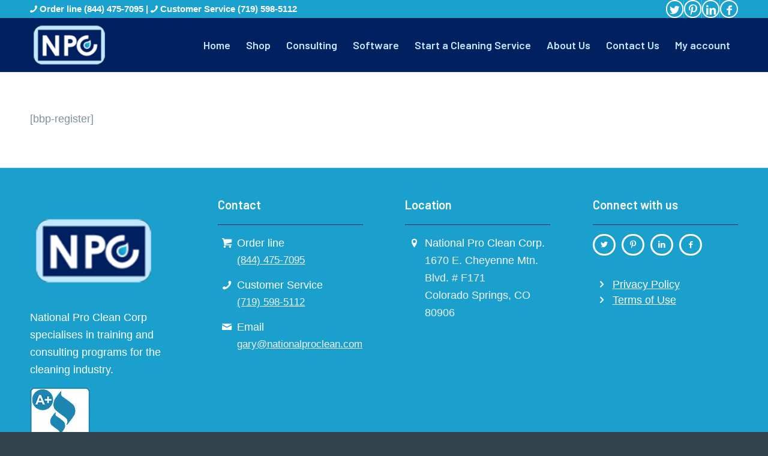

--- FILE ---
content_type: text/html; charset=UTF-8
request_url: https://nationalproclean.com/register/
body_size: 13515
content:
<!DOCTYPE html>
<html lang="en" class="html_stretched responsive av-preloader-disabled av-default-lightbox  html_header_top html_logo_left html_main_nav_header html_menu_right html_slim html_header_sticky html_header_shrinking html_header_topbar_active html_mobile_menu_phone html_header_searchicon_disabled html_content_align_center html_header_unstick_top_disabled html_header_stretch_disabled html_minimal_header html_minimal_header_shadow html_av-overlay-side html_av-overlay-side-classic html_av-submenu-noclone html_entry_id_656 av-cookies-no-cookie-consent av-no-preview html_text_menu_active ">
<head>
<link rel="preload" href="https://nationalproclean.com/wp-includes/js/jquery/jquery.min.js" as="script" />
<link rel="preload" href="https://nationalproclean.com/wp-includes/js/jquery/jquery-migrate.min.js" as="script" />
<link rel="preload" href="https://nationalproclean.com/wp-content/plugins/woocommerce/assets/js/jquery-blockui/jquery.blockUI.min.js" as="script" />
<link rel="preload" href="https://nationalproclean.com/wp-content/plugins/woocommerce/assets/js/frontend/add-to-cart.min.js" as="script" />
<link rel="preload" href="https://nationalproclean.com/wp-content/plugins/woocommerce/assets/js/js-cookie/js.cookie.min.js" as="script" />
<link rel="preload" href="https://nationalproclean.com/wp-content/plugins/woocommerce/assets/js/frontend/woocommerce.min.js" as="script" />
<link rel="preload" href="https://nationalproclean.com/wp-content/cache/wpo-minify/1768173270/assets/wpo-minify-header-avia-compat1590046956.min.js" as="script" />
<link rel="preload" href="https://nationalproclean.com/wp-content/themes/enfold/js/html5shiv.js" as="script" />
<link rel="preload" href="https://nationalproclean.com/wp-content/cache/wpo-minify/1768173270/assets/wpo-minify-footer-avia-woocommerce-js1590046955.min.js" as="script" />
<link rel="preload" href="https://nationalproclean.com/wp-content/cache/wpo-minify/1768173270/assets/wpo-minify-footer-avia-default1590046956.min.js" as="script" />
<link rel="preload" href="https://nationalproclean.com/wp-content/cache/wpo-minify/1768173270/assets/wpo-minify-footer-avia-shortcodes1590421967.min.js" as="script" />
<link rel="preload" href="https://nationalproclean.com/wp-content/cache/wpo-minify/1768173270/assets/wpo-minify-footer-avia-module-gallery1590046955.min.js" as="script" />
<link rel="preload" href="https://nationalproclean.com/wp-content/cache/wpo-minify/1768173270/assets/wpo-minify-footer-avia-module-iconlist1590046955.min.js" as="script" />
<link rel="preload" href="https://nationalproclean.com/wp-content/cache/wpo-minify/1768173270/assets/wpo-minify-footer-avia-module-isotope1590046955.min.js" as="script" />
<link rel="preload" href="https://nationalproclean.com/wp-content/cache/wpo-minify/1768173270/assets/wpo-minify-footer-avia-module-masonry1590046955.min.js" as="script" />
<link rel="preload" href="https://nationalproclean.com/wp-content/cache/wpo-minify/1768173270/assets/wpo-minify-footer-avia-module-menu1590046955.min.js" as="script" />
<link rel="preload" href="https://nationalproclean.com/wp-content/cache/wpo-minify/1768173270/assets/wpo-minify-footer-avia-module-numbers1590046955.min.js" as="script" />
<link rel="preload" href="https://nationalproclean.com/wp-content/cache/wpo-minify/1768173270/assets/wpo-minify-footer-avia-module-portfolio1590046955.min.js" as="script" />
<link rel="preload" href="https://nationalproclean.com/wp-content/cache/wpo-minify/1768173270/assets/wpo-minify-footer-avia-module-tabs1590046955.min.js" as="script" />
<link rel="preload" href="https://nationalproclean.com/wp-content/cache/wpo-minify/1768173270/assets/wpo-minify-footer-avia-module-slideshow1590046955.min.js" as="script" />
<link rel="preload" href="https://nationalproclean.com/wp-content/cache/wpo-minify/1768173270/assets/wpo-minify-footer-avia-module-testimonials1590046955.min.js" as="script" />
<link rel="preload" href="https://nationalproclean.com/wp-content/cache/wpo-minify/1768173270/assets/wpo-minify-footer-avia-module-timeline1590046955.min.js" as="script" />
<link rel="preload" href="https://nationalproclean.com/wp-content/cache/wpo-minify/1768173270/assets/wpo-minify-footer-avia-module-toggles1590046955.min.js" as="script" />
<link rel="preload" href="https://nationalproclean.com/wp-content/cache/wpo-minify/1768173270/assets/wpo-minify-footer-avia-module-slideshow-video1590046955.min.js" as="script" />
<link rel="preload" href="https://nationalproclean.com/wp-content/cache/wpo-minify/1768173270/assets/wpo-minify-footer-avia-module-video1590046955.min.js" as="script" />
<link rel="preload" href="https://nationalproclean.com/wp-content/themes/enfold/js/aviapopup/jquery.magnific-popup.min.js" as="script" />
<link rel="preload" href="https://nationalproclean.com/wp-content/cache/wpo-minify/1768173270/assets/wpo-minify-footer-avia-lightbox-activation1590046956.min.js" as="script" />
<link rel="preload" href="https://nationalproclean.com/wp-content/cache/wpo-minify/1768173270/assets/wpo-minify-footer-avia-sticky-header1590046956.min.js" as="script" />
<link rel="preload" href="https://nationalproclean.com/wp-content/cache/wpo-minify/1768173270/assets/wpo-minify-footer-avia-widget-js1590046956.min.js" as="script" />
<link rel="preload" href="https://nationalproclean.com/wp-content/cache/wpo-minify/1768173270/assets/wpo-minify-footer-avia_blocks_front_script1590046955.min.js" as="script" />
<link rel="preload" href="https://nationalproclean.com/wp-content/plugins/woocommerce/assets/js/sourcebuster/sourcebuster.min.js" as="script" />
<link rel="preload" href="https://nationalproclean.com/wp-content/plugins/woocommerce/assets/js/frontend/order-attribution.min.js" as="script" />
<link rel="preload" href="https://nationalproclean.com/wp-content/cache/wpo-minify/1768173270/assets/wpo-minify-footer-avia_google_maps_front_script1590046955.min.js" as="script" />
<meta charset="UTF-8" />


<!-- mobile setting -->
<meta name="viewport" content="width=device-width, initial-scale=1">

<!-- Scripts/CSS and wp_head hook -->
<script>function loadAsync(e,t){var a,n=!1;a=document.createElement("script"),a.type="text/javascript",a.src=e,a.onreadystatechange=function(){n||this.readyState&&"complete"!=this.readyState||(n=!0,"function"==typeof t&&t())},a.onload=a.onreadystatechange,document.getElementsByTagName("head")[0].appendChild(a)}</script>
<meta name='robots' content='index, follow, max-image-preview:large, max-snippet:-1, max-video-preview:-1' />
<style type="text/css">@font-face { font-family: 'star'; src: url('https://nationalproclean.com/wp-content/plugins/woocommerce/assets/fonts/star.eot'); src: url('https://nationalproclean.com/wp-content/plugins/woocommerce/assets/fonts/star.eot?#iefix') format('embedded-opentype'), 	  url('https://nationalproclean.com/wp-content/plugins/woocommerce/assets/fonts/star.woff') format('woff'), 	  url('https://nationalproclean.com/wp-content/plugins/woocommerce/assets/fonts/star.ttf') format('truetype'), 	  url('https://nationalproclean.com/wp-content/plugins/woocommerce/assets/fonts/star.svg#star') format('svg'); font-weight: normal; font-style: normal;  } @font-face { font-family: 'WooCommerce'; src: url('https://nationalproclean.com/wp-content/plugins/woocommerce/assets/fonts/WooCommerce.eot'); src: url('https://nationalproclean.com/wp-content/plugins/woocommerce/assets/fonts/WooCommerce.eot?#iefix') format('embedded-opentype'), 	  url('https://nationalproclean.com/wp-content/plugins/woocommerce/assets/fonts/WooCommerce.woff') format('woff'), 	  url('https://nationalproclean.com/wp-content/plugins/woocommerce/assets/fonts/WooCommerce.ttf') format('truetype'), 	  url('https://nationalproclean.com/wp-content/plugins/woocommerce/assets/fonts/WooCommerce.svg#WooCommerce') format('svg'); font-weight: normal; font-style: normal;  } </style>
	<!-- This site is optimized with the Yoast SEO plugin v26.7 - https://yoast.com/wordpress/plugins/seo/ -->
	<title>Register - National Pro Clean | How To Start a Cleaning Business</title>
	<link rel="canonical" href="https://nationalproclean.com/register/" />
	<meta property="og:locale" content="en_US" />
	<meta property="og:type" content="article" />
	<meta property="og:title" content="Register - National Pro Clean | How To Start a Cleaning Business" />
	<meta property="og:url" content="https://nationalproclean.com/register/" />
	<meta property="og:site_name" content="National Pro Clean | How To Start a Cleaning Business" />
	<meta property="article:modified_time" content="2023-05-25T01:25:48+00:00" />
	<meta name="twitter:card" content="summary_large_image" />
	<script type="application/ld+json" class="yoast-schema-graph">{"@context":"https://schema.org","@graph":[{"@type":"WebPage","@id":"https://nationalproclean.com/register/","url":"https://nationalproclean.com/register/","name":"Register - National Pro Clean | How To Start a Cleaning Business","isPartOf":{"@id":"https://nationalproclean.com/#website"},"datePublished":"2018-10-01T14:40:44+00:00","dateModified":"2023-05-25T01:25:48+00:00","breadcrumb":{"@id":"https://nationalproclean.com/register/#breadcrumb"},"inLanguage":"en","potentialAction":[{"@type":"ReadAction","target":["https://nationalproclean.com/register/"]}]},{"@type":"BreadcrumbList","@id":"https://nationalproclean.com/register/#breadcrumb","itemListElement":[{"@type":"ListItem","position":1,"name":"Home","item":"https://nationalproclean.com/"},{"@type":"ListItem","position":2,"name":"Register"}]},{"@type":"WebSite","@id":"https://nationalproclean.com/#website","url":"https://nationalproclean.com/","name":"National Pro Clean | How To Start a Cleaning Business","description":"Pro Clean | Training Resources","potentialAction":[{"@type":"SearchAction","target":{"@type":"EntryPoint","urlTemplate":"https://nationalproclean.com/?s={search_term_string}"},"query-input":{"@type":"PropertyValueSpecification","valueRequired":true,"valueName":"search_term_string"}}],"inLanguage":"en"}]}</script>
	<!-- / Yoast SEO plugin. -->


<link rel="alternate" title="oEmbed (JSON)" type="application/json+oembed" href="https://nationalproclean.com/wp-json/oembed/1.0/embed?url=https%3A%2F%2Fnationalproclean.com%2Fregister%2F" />
<link rel="alternate" title="oEmbed (XML)" type="text/xml+oembed" href="https://nationalproclean.com/wp-json/oembed/1.0/embed?url=https%3A%2F%2Fnationalproclean.com%2Fregister%2F&#038;format=xml" />
<style id='wp-img-auto-sizes-contain-inline-css' type='text/css'>
img:is([sizes=auto i],[sizes^="auto," i]){contain-intrinsic-size:3000px 1500px}
/*# sourceURL=wp-img-auto-sizes-contain-inline-css */
</style>
<style id='wp-block-library-inline-css' type='text/css'>
:root{--wp-block-synced-color:#7a00df;--wp-block-synced-color--rgb:122,0,223;--wp-bound-block-color:var(--wp-block-synced-color);--wp-editor-canvas-background:#ddd;--wp-admin-theme-color:#007cba;--wp-admin-theme-color--rgb:0,124,186;--wp-admin-theme-color-darker-10:#006ba1;--wp-admin-theme-color-darker-10--rgb:0,107,160.5;--wp-admin-theme-color-darker-20:#005a87;--wp-admin-theme-color-darker-20--rgb:0,90,135;--wp-admin-border-width-focus:2px}@media (min-resolution:192dpi){:root{--wp-admin-border-width-focus:1.5px}}.wp-element-button{cursor:pointer}:root .has-very-light-gray-background-color{background-color:#eee}:root .has-very-dark-gray-background-color{background-color:#313131}:root .has-very-light-gray-color{color:#eee}:root .has-very-dark-gray-color{color:#313131}:root .has-vivid-green-cyan-to-vivid-cyan-blue-gradient-background{background:linear-gradient(135deg,#00d084,#0693e3)}:root .has-purple-crush-gradient-background{background:linear-gradient(135deg,#34e2e4,#4721fb 50%,#ab1dfe)}:root .has-hazy-dawn-gradient-background{background:linear-gradient(135deg,#faaca8,#dad0ec)}:root .has-subdued-olive-gradient-background{background:linear-gradient(135deg,#fafae1,#67a671)}:root .has-atomic-cream-gradient-background{background:linear-gradient(135deg,#fdd79a,#004a59)}:root .has-nightshade-gradient-background{background:linear-gradient(135deg,#330968,#31cdcf)}:root .has-midnight-gradient-background{background:linear-gradient(135deg,#020381,#2874fc)}:root{--wp--preset--font-size--normal:16px;--wp--preset--font-size--huge:42px}.has-regular-font-size{font-size:1em}.has-larger-font-size{font-size:2.625em}.has-normal-font-size{font-size:var(--wp--preset--font-size--normal)}.has-huge-font-size{font-size:var(--wp--preset--font-size--huge)}.has-text-align-center{text-align:center}.has-text-align-left{text-align:left}.has-text-align-right{text-align:right}.has-fit-text{white-space:nowrap!important}#end-resizable-editor-section{display:none}.aligncenter{clear:both}.items-justified-left{justify-content:flex-start}.items-justified-center{justify-content:center}.items-justified-right{justify-content:flex-end}.items-justified-space-between{justify-content:space-between}.screen-reader-text{border:0;clip-path:inset(50%);height:1px;margin:-1px;overflow:hidden;padding:0;position:absolute;width:1px;word-wrap:normal!important}.screen-reader-text:focus{background-color:#ddd;clip-path:none;color:#444;display:block;font-size:1em;height:auto;left:5px;line-height:normal;padding:15px 23px 14px;text-decoration:none;top:5px;width:auto;z-index:100000}html :where(.has-border-color){border-style:solid}html :where([style*=border-top-color]){border-top-style:solid}html :where([style*=border-right-color]){border-right-style:solid}html :where([style*=border-bottom-color]){border-bottom-style:solid}html :where([style*=border-left-color]){border-left-style:solid}html :where([style*=border-width]){border-style:solid}html :where([style*=border-top-width]){border-top-style:solid}html :where([style*=border-right-width]){border-right-style:solid}html :where([style*=border-bottom-width]){border-bottom-style:solid}html :where([style*=border-left-width]){border-left-style:solid}html :where(img[class*=wp-image-]){height:auto;max-width:100%}:where(figure){margin:0 0 1em}html :where(.is-position-sticky){--wp-admin--admin-bar--position-offset:var(--wp-admin--admin-bar--height,0px)}@media screen and (max-width:600px){html :where(.is-position-sticky){--wp-admin--admin-bar--position-offset:0px}}

/*# sourceURL=wp-block-library-inline-css */
</style><style id='global-styles-inline-css' type='text/css'>
:root{--wp--preset--aspect-ratio--square: 1;--wp--preset--aspect-ratio--4-3: 4/3;--wp--preset--aspect-ratio--3-4: 3/4;--wp--preset--aspect-ratio--3-2: 3/2;--wp--preset--aspect-ratio--2-3: 2/3;--wp--preset--aspect-ratio--16-9: 16/9;--wp--preset--aspect-ratio--9-16: 9/16;--wp--preset--color--black: #000000;--wp--preset--color--cyan-bluish-gray: #abb8c3;--wp--preset--color--white: #ffffff;--wp--preset--color--pale-pink: #f78da7;--wp--preset--color--vivid-red: #cf2e2e;--wp--preset--color--luminous-vivid-orange: #ff6900;--wp--preset--color--luminous-vivid-amber: #fcb900;--wp--preset--color--light-green-cyan: #7bdcb5;--wp--preset--color--vivid-green-cyan: #00d084;--wp--preset--color--pale-cyan-blue: #8ed1fc;--wp--preset--color--vivid-cyan-blue: #0693e3;--wp--preset--color--vivid-purple: #9b51e0;--wp--preset--gradient--vivid-cyan-blue-to-vivid-purple: linear-gradient(135deg,rgb(6,147,227) 0%,rgb(155,81,224) 100%);--wp--preset--gradient--light-green-cyan-to-vivid-green-cyan: linear-gradient(135deg,rgb(122,220,180) 0%,rgb(0,208,130) 100%);--wp--preset--gradient--luminous-vivid-amber-to-luminous-vivid-orange: linear-gradient(135deg,rgb(252,185,0) 0%,rgb(255,105,0) 100%);--wp--preset--gradient--luminous-vivid-orange-to-vivid-red: linear-gradient(135deg,rgb(255,105,0) 0%,rgb(207,46,46) 100%);--wp--preset--gradient--very-light-gray-to-cyan-bluish-gray: linear-gradient(135deg,rgb(238,238,238) 0%,rgb(169,184,195) 100%);--wp--preset--gradient--cool-to-warm-spectrum: linear-gradient(135deg,rgb(74,234,220) 0%,rgb(151,120,209) 20%,rgb(207,42,186) 40%,rgb(238,44,130) 60%,rgb(251,105,98) 80%,rgb(254,248,76) 100%);--wp--preset--gradient--blush-light-purple: linear-gradient(135deg,rgb(255,206,236) 0%,rgb(152,150,240) 100%);--wp--preset--gradient--blush-bordeaux: linear-gradient(135deg,rgb(254,205,165) 0%,rgb(254,45,45) 50%,rgb(107,0,62) 100%);--wp--preset--gradient--luminous-dusk: linear-gradient(135deg,rgb(255,203,112) 0%,rgb(199,81,192) 50%,rgb(65,88,208) 100%);--wp--preset--gradient--pale-ocean: linear-gradient(135deg,rgb(255,245,203) 0%,rgb(182,227,212) 50%,rgb(51,167,181) 100%);--wp--preset--gradient--electric-grass: linear-gradient(135deg,rgb(202,248,128) 0%,rgb(113,206,126) 100%);--wp--preset--gradient--midnight: linear-gradient(135deg,rgb(2,3,129) 0%,rgb(40,116,252) 100%);--wp--preset--font-size--small: 13px;--wp--preset--font-size--medium: 20px;--wp--preset--font-size--large: 36px;--wp--preset--font-size--x-large: 42px;--wp--preset--spacing--20: 0.44rem;--wp--preset--spacing--30: 0.67rem;--wp--preset--spacing--40: 1rem;--wp--preset--spacing--50: 1.5rem;--wp--preset--spacing--60: 2.25rem;--wp--preset--spacing--70: 3.38rem;--wp--preset--spacing--80: 5.06rem;--wp--preset--shadow--natural: 6px 6px 9px rgba(0, 0, 0, 0.2);--wp--preset--shadow--deep: 12px 12px 50px rgba(0, 0, 0, 0.4);--wp--preset--shadow--sharp: 6px 6px 0px rgba(0, 0, 0, 0.2);--wp--preset--shadow--outlined: 6px 6px 0px -3px rgb(255, 255, 255), 6px 6px rgb(0, 0, 0);--wp--preset--shadow--crisp: 6px 6px 0px rgb(0, 0, 0);}:where(.is-layout-flex){gap: 0.5em;}:where(.is-layout-grid){gap: 0.5em;}body .is-layout-flex{display: flex;}.is-layout-flex{flex-wrap: wrap;align-items: center;}.is-layout-flex > :is(*, div){margin: 0;}body .is-layout-grid{display: grid;}.is-layout-grid > :is(*, div){margin: 0;}:where(.wp-block-columns.is-layout-flex){gap: 2em;}:where(.wp-block-columns.is-layout-grid){gap: 2em;}:where(.wp-block-post-template.is-layout-flex){gap: 1.25em;}:where(.wp-block-post-template.is-layout-grid){gap: 1.25em;}.has-black-color{color: var(--wp--preset--color--black) !important;}.has-cyan-bluish-gray-color{color: var(--wp--preset--color--cyan-bluish-gray) !important;}.has-white-color{color: var(--wp--preset--color--white) !important;}.has-pale-pink-color{color: var(--wp--preset--color--pale-pink) !important;}.has-vivid-red-color{color: var(--wp--preset--color--vivid-red) !important;}.has-luminous-vivid-orange-color{color: var(--wp--preset--color--luminous-vivid-orange) !important;}.has-luminous-vivid-amber-color{color: var(--wp--preset--color--luminous-vivid-amber) !important;}.has-light-green-cyan-color{color: var(--wp--preset--color--light-green-cyan) !important;}.has-vivid-green-cyan-color{color: var(--wp--preset--color--vivid-green-cyan) !important;}.has-pale-cyan-blue-color{color: var(--wp--preset--color--pale-cyan-blue) !important;}.has-vivid-cyan-blue-color{color: var(--wp--preset--color--vivid-cyan-blue) !important;}.has-vivid-purple-color{color: var(--wp--preset--color--vivid-purple) !important;}.has-black-background-color{background-color: var(--wp--preset--color--black) !important;}.has-cyan-bluish-gray-background-color{background-color: var(--wp--preset--color--cyan-bluish-gray) !important;}.has-white-background-color{background-color: var(--wp--preset--color--white) !important;}.has-pale-pink-background-color{background-color: var(--wp--preset--color--pale-pink) !important;}.has-vivid-red-background-color{background-color: var(--wp--preset--color--vivid-red) !important;}.has-luminous-vivid-orange-background-color{background-color: var(--wp--preset--color--luminous-vivid-orange) !important;}.has-luminous-vivid-amber-background-color{background-color: var(--wp--preset--color--luminous-vivid-amber) !important;}.has-light-green-cyan-background-color{background-color: var(--wp--preset--color--light-green-cyan) !important;}.has-vivid-green-cyan-background-color{background-color: var(--wp--preset--color--vivid-green-cyan) !important;}.has-pale-cyan-blue-background-color{background-color: var(--wp--preset--color--pale-cyan-blue) !important;}.has-vivid-cyan-blue-background-color{background-color: var(--wp--preset--color--vivid-cyan-blue) !important;}.has-vivid-purple-background-color{background-color: var(--wp--preset--color--vivid-purple) !important;}.has-black-border-color{border-color: var(--wp--preset--color--black) !important;}.has-cyan-bluish-gray-border-color{border-color: var(--wp--preset--color--cyan-bluish-gray) !important;}.has-white-border-color{border-color: var(--wp--preset--color--white) !important;}.has-pale-pink-border-color{border-color: var(--wp--preset--color--pale-pink) !important;}.has-vivid-red-border-color{border-color: var(--wp--preset--color--vivid-red) !important;}.has-luminous-vivid-orange-border-color{border-color: var(--wp--preset--color--luminous-vivid-orange) !important;}.has-luminous-vivid-amber-border-color{border-color: var(--wp--preset--color--luminous-vivid-amber) !important;}.has-light-green-cyan-border-color{border-color: var(--wp--preset--color--light-green-cyan) !important;}.has-vivid-green-cyan-border-color{border-color: var(--wp--preset--color--vivid-green-cyan) !important;}.has-pale-cyan-blue-border-color{border-color: var(--wp--preset--color--pale-cyan-blue) !important;}.has-vivid-cyan-blue-border-color{border-color: var(--wp--preset--color--vivid-cyan-blue) !important;}.has-vivid-purple-border-color{border-color: var(--wp--preset--color--vivid-purple) !important;}.has-vivid-cyan-blue-to-vivid-purple-gradient-background{background: var(--wp--preset--gradient--vivid-cyan-blue-to-vivid-purple) !important;}.has-light-green-cyan-to-vivid-green-cyan-gradient-background{background: var(--wp--preset--gradient--light-green-cyan-to-vivid-green-cyan) !important;}.has-luminous-vivid-amber-to-luminous-vivid-orange-gradient-background{background: var(--wp--preset--gradient--luminous-vivid-amber-to-luminous-vivid-orange) !important;}.has-luminous-vivid-orange-to-vivid-red-gradient-background{background: var(--wp--preset--gradient--luminous-vivid-orange-to-vivid-red) !important;}.has-very-light-gray-to-cyan-bluish-gray-gradient-background{background: var(--wp--preset--gradient--very-light-gray-to-cyan-bluish-gray) !important;}.has-cool-to-warm-spectrum-gradient-background{background: var(--wp--preset--gradient--cool-to-warm-spectrum) !important;}.has-blush-light-purple-gradient-background{background: var(--wp--preset--gradient--blush-light-purple) !important;}.has-blush-bordeaux-gradient-background{background: var(--wp--preset--gradient--blush-bordeaux) !important;}.has-luminous-dusk-gradient-background{background: var(--wp--preset--gradient--luminous-dusk) !important;}.has-pale-ocean-gradient-background{background: var(--wp--preset--gradient--pale-ocean) !important;}.has-electric-grass-gradient-background{background: var(--wp--preset--gradient--electric-grass) !important;}.has-midnight-gradient-background{background: var(--wp--preset--gradient--midnight) !important;}.has-small-font-size{font-size: var(--wp--preset--font-size--small) !important;}.has-medium-font-size{font-size: var(--wp--preset--font-size--medium) !important;}.has-large-font-size{font-size: var(--wp--preset--font-size--large) !important;}.has-x-large-font-size{font-size: var(--wp--preset--font-size--x-large) !important;}
/*# sourceURL=global-styles-inline-css */
</style>

<style id='classic-theme-styles-inline-css' type='text/css'>
/*! This file is auto-generated */
.wp-block-button__link{color:#fff;background-color:#32373c;border-radius:9999px;box-shadow:none;text-decoration:none;padding:calc(.667em + 2px) calc(1.333em + 2px);font-size:1.125em}.wp-block-file__button{background:#32373c;color:#fff;text-decoration:none}
/*# sourceURL=/wp-includes/css/classic-themes.min.css */
</style>
<style id='woocommerce-inline-inline-css' type='text/css'>
.woocommerce form .form-row .required { visibility: visible; }
/*# sourceURL=woocommerce-inline-inline-css */
</style>
<link rel='stylesheet' id='wpo_min-header-0-css' href='https://nationalproclean.com/wp-content/cache/wpo-minify/1768173270/assets/wpo-minify-header-4e68457e.min.css' type='text/css' media='all' />
<script type="text/javascript" src="https://nationalproclean.com/wp-includes/js/jquery/jquery.min.js" id="jquery-core-js"></script>
<script type="text/javascript" src="https://nationalproclean.com/wp-includes/js/jquery/jquery-migrate.min.js" id="jquery-migrate-js"></script>
<script type="text/javascript" src="https://nationalproclean.com/wp-content/plugins/woocommerce/assets/js/jquery-blockui/jquery.blockUI.min.js" id="wc-jquery-blockui-js" defer="defer" data-wp-strategy="defer"></script>
<script type="text/javascript" id="wc-add-to-cart-js-extra">
/* <![CDATA[ */
var wc_add_to_cart_params = {"ajax_url":"/wp-admin/admin-ajax.php","wc_ajax_url":"/?wc-ajax=%%endpoint%%","i18n_view_cart":"View cart","cart_url":"https://nationalproclean.com/cart/","is_cart":"","cart_redirect_after_add":"no"};
//# sourceURL=wc-add-to-cart-js-extra
/* ]]> */
</script>
<script type="text/javascript" src="https://nationalproclean.com/wp-content/plugins/woocommerce/assets/js/frontend/add-to-cart.min.js" id="wc-add-to-cart-js" defer="defer" data-wp-strategy="defer"></script>
<script type="text/javascript" src="https://nationalproclean.com/wp-content/plugins/woocommerce/assets/js/js-cookie/js.cookie.min.js" id="wc-js-cookie-js" defer="defer" data-wp-strategy="defer"></script>
<script type="text/javascript" id="woocommerce-js-extra">
/* <![CDATA[ */
var woocommerce_params = {"ajax_url":"/wp-admin/admin-ajax.php","wc_ajax_url":"/?wc-ajax=%%endpoint%%","i18n_password_show":"Show password","i18n_password_hide":"Hide password"};
//# sourceURL=woocommerce-js-extra
/* ]]> */
</script>
<script type="text/javascript" src="https://nationalproclean.com/wp-content/plugins/woocommerce/assets/js/frontend/woocommerce.min.js" id="woocommerce-js" defer="defer" data-wp-strategy="defer"></script>
<script type="text/javascript" src="https://nationalproclean.com/wp-content/cache/wpo-minify/1768173270/assets/wpo-minify-header-avia-compat1590046956.min.js" id="wpo_min-header-6-js"></script>
<link rel="https://api.w.org/" href="https://nationalproclean.com/wp-json/" /><link rel="alternate" title="JSON" type="application/json" href="https://nationalproclean.com/wp-json/wp/v2/pages/656" /><meta name="generator" content="Site Kit by Google 1.168.0" /><link rel="profile" href="https://gmpg.org/xfn/11" />
<link rel="alternate" type="application/rss+xml" title="National Pro Clean | How To Start a Cleaning Business RSS2 Feed" href="https://nationalproclean.com/feed/" />
<link rel="pingback" href="https://nationalproclean.com/xmlrpc.php" />
<!--[if lt IE 9]><script src="https://nationalproclean.com/wp-content/themes/enfold/js/html5shiv.js"></script><![endif]-->
<link rel="icon" href="https://nationalproclean.com/wp-content/uploads/2020/07/Favicon.png" type="image/png">
	<noscript><style>.woocommerce-product-gallery{ opacity: 1 !important; }</style></noscript>
	<meta name="google-site-verification" content="Sr2OqhlBQV_8wQxRptBktK0zHQWwFOUuNCzKT-hNr3o">		<style type="text/css" id="wp-custom-css">
			/*.product-sorting {
	display:none;
}
.wpf_items_wrapper.wpf_layout_vertical {
    width: 90%;
    display: table;
    margin: 0 auto;
    padding-top: 50px;
}
.template-shop.shop_columns_3 .sidebar.sidebar_right {
    display: none!important;
}
.template-shop.shop_columns_3 .container .av-content-small.units {
    width: 90%!important;
    margin: 0 auto!important;
    display: table;
    float: none;
}
*/

/*Header socket Social Icons*/
/* #top #wrap_all .av-social-link-twitter a{
    background-color: #46d4fe00 !important;
    border-radius: 50px !important;
    color: #fff !important;
    border: 1px solid #ffffff !important;
} */

.page-id-715 .av-masonry-entry .av-masonry-entry-title {

    font-size: 18px;
    text-align: center;
}
.woocommerce-Reviews #comments {
    display: none;
}
div#tab-customer-reviews {
    padding: 15px 30px !important;
}
.woocommerce-tabs {
    padding: 10px 0 0 0 !important;
	margin: 15px 0 30px 0 !important;
}
#reviews h4, #reviews h3 {
    font-size: 16px;
}

/*number icon list*/
.iconlist_left_numbers li:nth-child(1) .iconlist-char:before {
    content: '1';
}
.iconlist_left_numbers li:nth-child(2) .iconlist-char:before {
    content: '2';
}
.iconlist_left_numbers li:nth-child(3) .iconlist-char:before {
    content: '3';
}
.iconlist_left_numbers li:nth-child(4) .iconlist-char:before {
    content: '4';
}
.iconlist_left_numbers li:nth-child(5) .iconlist-char:before {
    content: '5';
}
.iconlist_left_numbers li:nth-child(6) .iconlist-char:before {
    content: '6';
}
.iconlist_left_numbers li:nth-child(7) .iconlist-char:before {
    content: '7';
}
.iconlist_left_numbers li:nth-child(8) .iconlist-char:before {
    content: '8';
}
.iconlist_left_numbers li:nth-child(9) .iconlist-char:before {
    content: '9';
}


/*avia video*/
.avia-video, .avia-iframe-wrap {
    clear: both;
    position: relative;
    margin-bottom: 0;
}

#top .flex_column_table {
margin-top: 0px !important;
}

h3.grid-entry-title.entry-title {
    font-size: 16px;
    text-align: center;
}

/*testimonials*/
.proclean_testimonials{
	min-height: 350px;
}


/*Tabs section mods */
.av-inner-tab-title, .av-tab-section-icon, .av-tab-arrow-container, .av-tab-section-image {
    width: auto !important;
}
.av-section-tab-title {
    padding: 10px 28px 0px 28px !important;
}
#top a.av-active-tab-title {
    border-bottom: 2px solid #00B6F1 !important;
}
.av-tab-arrow-container {
    display: none !important;
}
#top .av-section-tab-title {
   border-bottom: 2px solid #dddddd !important;
	vertical-align: top !important;
	font-weight: bold;
}
.av-inner-tab-title {
	font-size: 16px; !important;
    text-transform: none !important;
}

/*steps*/
span.step {
  background: #002060;
  border-radius: 0.8em;
  -moz-border-radius: 0.8em;
  -webkit-border-radius: 0.8em;
  color: #ffffff;
  display: inline-block;
  font-weight: bold;
  line-height: 1.6em;
  margin-right: 5px;
  text-align: center;
  width: 1.6em; 
}
.custom_grid_row{
	max-width: 1310px;
	margin: 0 auto;
}
#main, .avia-msie-8 .av_header_sticky_disabled#header {
    background-color: #fff !important;
}

/*----------------------------------------
// CSS - Fullwidth Submenu style - 6
//--------------------------------------*/

/* Custom width submenu */
#top .submenu-style-6.av-submenu-container {
/*max-width: 708px!important;
left:50%;
transform:translateX(-50%);*/
background: #1AA0CE; 
}
.submenu-style-6.av-submenu-container .av-subnav-menu > li > a {
background:transparent;
color:#fff;
	font-size: 14px !important;
	font-weight: bold;
}

/*----------------------------------------
// CSS - Accordion style 1
//--------------------------------------*/

/* Tab title style */
.av-accordion-style-1 .toggler {
    font-size: 20px;
    font-weight: lighter;
    border-left:none;
    border-right: none;	
}

/* Extra content in tab title */
.av-accordion-style-1 .toggler span.extra-content {
    letter-spacing: 0em;
    font-weight: bolder;    
    font-size: 18px;
    position: absolute;
}

/* Accordion icon */
.av-accordion-style-1 .toggle_icon:before {
	position: absolute;
	font-size: 18px;
 	top:50%;
 	transform: translateY(-50%);
	left: 0;
	content: '\e817';
	font-family: 'entypo-fontello';	 	
 	line-height: 0;
}

/* Active tab icon */
.av-accordion-style-1 .activeTitle .toggle_icon:before {
	content:"\e81a";
	font-family: 'entypo-fontello';	 	 	
}

/* Hide default icon */
.av-accordion-style-1 .toggle_icon {
	border:none;	
}
.av-accordion-style-1 .toggle_icon .vert_icon,
.av-accordion-style-1 .toggle_icon .hor_icon {
	display:none;
}
.toggle_content.invers-color {
    background: none;
    border: none;
}
p.toggler.activeTitle {
    background: #e5e5e5;
}
#top .av-share-box ul {
width: 40% !important;
}
.av-share-box ul li a {
padding: 6px 0px !important;
}
#top #wrap_all .av-social-link-facebook a {
background-color: #46d4fe00 !important;
    border-radius: 50px !important;
    color: #fff !important;
    border: 2px solid #ffffff !important;
}
#top #wrap_all .av-social-link-twitter a {
background-color: #46d4fe00 !important;
    border-radius: 50px !important;
    color: #fff !important;
    border: 2px solid #ffffff !important;
}
#top #wrap_all .av-social-link-pinterest a {
background-color: #46d4fe00 !important;
    border-radius: 50px !important;
    color: #fff !important;
    border: 2px solid #ffffff !important;
}
#top #wrap_all .av-social-link-linkedin a {
background-color: #46d4fe00 !important;
    border-radius: 50px !important;
    color: #fff !important;
    border: 2px solid #ffffff !important;
}
a.avia-button.avia-icon_select-no.avia-color-custom.avia-size-x-large.avia-position-center {
    border: 1px solid yellow !important;
}
	
/*table of contents*/
#table-of-contents .av-catalogue-title, #table-of-contents .av-catalogue-price{
  font-size: 18px;
	text-transform: none;
	}



/*hide button icons*/
/*span.avia_button_icon.avia_button_icon_left {
    display: none;
}
*/

#top #header_meta a, #top #header_meta li, #top #header_meta .phone-info {
    color: #ffffff !important;
/* 	background-color: #ffffff !important; */
		
}
/*Header*/
/* #header:not(.av_header_transparency) {

background-color:rgba(255,255,255,1);

}

#header:not(.av_header_transparency) #header_meta,

#header:not(.av_header_transparency) #header_main {

background: transparent!important;

} */

/* TEMP: force images to show while we fix */
.scroll-image img,
img.scroll-image { opacity: 1 !important; transform: none !important; }
		</style>
		<style type='text/css'>
@font-face {font-family: 'entypo-fontello'; font-weight: normal; font-style: normal; font-display: auto;
src: url('https://nationalproclean.com/wp-content/themes/enfold/config-templatebuilder/avia-template-builder/assets/fonts/entypo-fontello.eot');
src: url('https://nationalproclean.com/wp-content/themes/enfold/config-templatebuilder/avia-template-builder/assets/fonts/entypo-fontello.eot?#iefix') format('embedded-opentype'), 
url('https://nationalproclean.com/wp-content/themes/enfold/config-templatebuilder/avia-template-builder/assets/fonts/entypo-fontello.woff') format('woff'),
url('https://nationalproclean.com/wp-content/themes/enfold/config-templatebuilder/avia-template-builder/assets/fonts/entypo-fontello.woff2') format('woff2'),
url('https://nationalproclean.com/wp-content/themes/enfold/config-templatebuilder/avia-template-builder/assets/fonts/entypo-fontello.ttf') format('truetype'), 
url('https://nationalproclean.com/wp-content/themes/enfold/config-templatebuilder/avia-template-builder/assets/fonts/entypo-fontello.svg#entypo-fontello') format('svg');
} #top .avia-font-entypo-fontello, body .avia-font-entypo-fontello, html body [data-av_iconfont='entypo-fontello']:before{ font-family: 'entypo-fontello'; }

@font-face {font-family: 'enfold-knowledgebase'; font-weight: normal; font-style: normal; font-display: auto;
src: url('https://nationalproclean.com/wp-content/uploads/avia_fonts/enfold-knowledgebase/enfold-knowledgebase.eot');
src: url('https://nationalproclean.com/wp-content/uploads/avia_fonts/enfold-knowledgebase/enfold-knowledgebase.eot?#iefix') format('embedded-opentype'), 
url('https://nationalproclean.com/wp-content/uploads/avia_fonts/enfold-knowledgebase/enfold-knowledgebase.woff') format('woff'),
url('https://nationalproclean.com/wp-content/uploads/avia_fonts/enfold-knowledgebase/enfold-knowledgebase.woff2') format('woff2'),
url('https://nationalproclean.com/wp-content/uploads/avia_fonts/enfold-knowledgebase/enfold-knowledgebase.ttf') format('truetype'), 
url('https://nationalproclean.com/wp-content/uploads/avia_fonts/enfold-knowledgebase/enfold-knowledgebase.svg#enfold-knowledgebase') format('svg');
} #top .avia-font-enfold-knowledgebase, body .avia-font-enfold-knowledgebase, html body [data-av_iconfont='enfold-knowledgebase']:before{ font-family: 'enfold-knowledgebase'; }
</style>

<!--
Debugging Info for Theme support: 

Theme: Enfold
Version: 4.7.5
Installed: enfold
AviaFramework Version: 5.0
AviaBuilder Version: 4.7.1.1
aviaElementManager Version: 1.0.1
- - - - - - - - - - -
ChildTheme: National Proclean
ChildTheme Version: 1.0
ChildTheme Installed: enfold

ML:256-PU:29-PLA:15
WP:6.9
Compress: CSS:disabled - JS:disabled
Updates: disabled
PLAu:13
-->
<link rel='stylesheet' id='wpo_min-footer-0-css' href='https://nationalproclean.com/wp-content/cache/wpo-minify/1768173270/assets/wpo-minify-footer-17a31093.min.css' type='text/css' media='all' />
</head>




<body data-rsssl=1 id="top" class="wp-singular page-template-default page page-id-656 wp-theme-enfold wp-child-theme-NationalProclean  rtl_columns stretched barlow sidebar_shadow theme-enfold woocommerce-no-js" itemscope="itemscope" itemtype="https://schema.org/WebPage" >

	
	<div id='wrap_all'>

	
<header id='header' class='all_colors header_color dark_bg_color  av_header_top av_logo_left av_main_nav_header av_menu_right av_slim av_header_sticky av_header_shrinking av_header_stretch_disabled av_mobile_menu_phone av_header_searchicon_disabled av_header_unstick_top_disabled av_minimal_header av_minimal_header_shadow av_bottom_nav_disabled  av_alternate_logo_active av_header_border_disabled'  role="banner" itemscope="itemscope" itemtype="https://schema.org/WPHeader" >

		<div id='header_meta' class='container_wrap container_wrap_meta  av_icon_active_right av_extra_header_active av_secondary_right av_phone_active_left av_entry_id_656'>
		
			      <div class='container'>
			      <ul class='noLightbox social_bookmarks icon_count_4'><li class='social_bookmarks_twitter av-social-link-twitter social_icon_1'><a target="_blank" aria-label="Link to Twitter" href='https://twitter.com/garyproclean' aria-hidden='false' data-av_icon='' data-av_iconfont='entypo-fontello' title='Twitter' rel="noopener"><span class='avia_hidden_link_text'>Twitter</span></a></li><li class='social_bookmarks_pinterest av-social-link-pinterest social_icon_2'><a target="_blank" aria-label="Link to Pinterest" href='https://www.pinterest.com/natproclean/' aria-hidden='false' data-av_icon='' data-av_iconfont='entypo-fontello' title='Pinterest' rel="noopener"><span class='avia_hidden_link_text'>Pinterest</span></a></li><li class='social_bookmarks_linkedin av-social-link-linkedin social_icon_3'><a target="_blank" aria-label="Link to LinkedIn" href='https://www.linkedin.com/in/garyclipperton' aria-hidden='false' data-av_icon='' data-av_iconfont='entypo-fontello' title='LinkedIn' rel="noopener"><span class='avia_hidden_link_text'>LinkedIn</span></a></li><li class='social_bookmarks_facebook av-social-link-facebook social_icon_4'><a target="_blank" aria-label="Link to Facebook" href='https://www.facebook.com/National-Pro-Clean-Corp-405856949450632/' aria-hidden='false' data-av_icon='' data-av_iconfont='entypo-fontello' title='Facebook' rel="noopener"><span class='avia_hidden_link_text'>Facebook</span></a></li></ul><div class='phone-info '><span><span class="av-icon-char" aria-hidden="true" data-av_icon="" data-av_iconfont="entypo-fontello"></span> Order line <a href="tel:+618444757095">(844) 475-7095 </a> | <span class="av-icon-char" aria-hidden="true" data-av_icon="" data-av_iconfont="entypo-fontello"></span> Customer Service <a href="tel:+617195985112"> (719) 598-5112 </a></span></div>			      </div>
		</div>

		<div  id='header_main' class='container_wrap container_wrap_logo'>
	
        <ul  class = 'menu-item cart_dropdown ' data-success='was added to the cart'><li class='cart_dropdown_first'><a class='cart_dropdown_link' href='https://nationalproclean.com/cart/'><span aria-hidden='true' data-av_icon='' data-av_iconfont='entypo-fontello'></span><span class='av-cart-counter'>0</span><span class='avia_hidden_link_text'>Shopping Cart</span></a><!--<span class='cart_subtotal'><span class="woocommerce-Price-amount amount"><bdi><span class="woocommerce-Price-currencySymbol">&#36;</span>0.00</bdi></span></span>--><div class='dropdown_widget dropdown_widget_cart'><div class='avia-arrow'></div><div class="widget_shopping_cart_content"></div></div></li></ul><div class='container av-logo-container'><div class='inner-container'><span class='logo'><a href='https://nationalproclean.com/'><img height='100' width='300' src='https://nationalproclean.com/wp-content/uploads/2020/07/Logo.png' alt='National Pro Clean | How To Start a Cleaning Business' title='' /></a></span><nav class='main_menu' data-selectname='Select a page'  role="navigation" itemscope="itemscope" itemtype="https://schema.org/SiteNavigationElement" ><div class="avia-menu av-main-nav-wrap"><ul id="avia-menu" class="menu av-main-nav"><li id="menu-item-925" class="menu-item menu-item-type-post_type menu-item-object-page menu-item-home menu-item-top-level menu-item-top-level-1"><a href="https://nationalproclean.com/" itemprop="url"><span class="avia-bullet"></span><span class="avia-menu-text">Home</span><span class="avia-menu-fx"><span class="avia-arrow-wrap"><span class="avia-arrow"></span></span></span></a></li>
<li id="menu-item-2462" class="menu-item menu-item-type-post_type menu-item-object-page menu-item-top-level menu-item-top-level-2"><a href="https://nationalproclean.com/shop/" itemprop="url"><span class="avia-bullet"></span><span class="avia-menu-text">Shop</span><span class="avia-menu-fx"><span class="avia-arrow-wrap"><span class="avia-arrow"></span></span></span></a></li>
<li id="menu-item-1018" class="menu-item menu-item-type-post_type menu-item-object-page menu-item-mega-parent  menu-item-top-level menu-item-top-level-3"><a href="https://nationalproclean.com/consulting-services/" itemprop="url"><span class="avia-bullet"></span><span class="avia-menu-text">Consulting</span><span class="avia-menu-fx"><span class="avia-arrow-wrap"><span class="avia-arrow"></span></span></span></a></li>
<li id="menu-item-2163" class="menu-item menu-item-type-post_type menu-item-object-page menu-item-top-level menu-item-top-level-4"><a href="https://nationalproclean.com/cleaning-managers-dashboard/" itemprop="url"><span class="avia-bullet"></span><span class="avia-menu-text">Software</span><span class="avia-menu-fx"><span class="avia-arrow-wrap"><span class="avia-arrow"></span></span></span></a></li>
<li id="menu-item-2647" class="menu-item menu-item-type-custom menu-item-object-custom menu-item-mega-parent  menu-item-top-level menu-item-top-level-5"><a href="https://nationalproclean.com/portfolio-item/how-to-start-a-cleaning-business/" itemprop="url"><span class="avia-bullet"></span><span class="avia-menu-text">Start a Cleaning Service</span><span class="avia-menu-fx"><span class="avia-arrow-wrap"><span class="avia-arrow"></span></span></span></a></li>
<li id="menu-item-1170" class="menu-item menu-item-type-post_type menu-item-object-page menu-item-top-level menu-item-top-level-6"><a href="https://nationalproclean.com/about-us/" itemprop="url"><span class="avia-bullet"></span><span class="avia-menu-text">About Us</span><span class="avia-menu-fx"><span class="avia-arrow-wrap"><span class="avia-arrow"></span></span></span></a></li>
<li id="menu-item-972" class="menu-item menu-item-type-post_type menu-item-object-page menu-item-top-level menu-item-top-level-7"><a href="https://nationalproclean.com/contact/" itemprop="url"><span class="avia-bullet"></span><span class="avia-menu-text">Contact Us</span><span class="avia-menu-fx"><span class="avia-arrow-wrap"><span class="avia-arrow"></span></span></span></a></li>
<li id="menu-item-2987" class="menu-item menu-item-type-post_type menu-item-object-page menu-item-top-level menu-item-top-level-8"><a href="https://nationalproclean.com/my-account/" itemprop="url"><span class="avia-bullet"></span><span class="avia-menu-text">My account</span><span class="avia-menu-fx"><span class="avia-arrow-wrap"><span class="avia-arrow"></span></span></span></a></li>
<li class="av-burger-menu-main menu-item-avia-special av-small-burger-icon">
	        			<a href="#" aria-label="Menu" aria-hidden="false">
							<span class="av-hamburger av-hamburger--spin av-js-hamburger">
								<span class="av-hamburger-box">
						          <span class="av-hamburger-inner"></span>
						          <strong>Menu</strong>
								</span>
							</span>
							<span class="avia_hidden_link_text">Menu</span>
						</a>
	        		   </li></ul></div></nav></div> </div> 
		<!-- end container_wrap-->
		</div>
		<div class='header_bg'></div>

<!-- end header -->
</header>
		
	<div id='main' class='all_colors' data-scroll-offset='88'>

	<div   class='main_color container_wrap_first container_wrap fullsize' style=' '  ><div class='container' ><main  role="main" itemprop="mainContentOfPage"  class='template-page content  av-content-full alpha units'><div class='post-entry post-entry-type-page post-entry-656'><div class='entry-content-wrapper clearfix'><section class="av_textblock_section "  itemscope="itemscope" itemtype="https://schema.org/CreativeWork" ><div class='avia_textblock  '   itemprop="text" ><p>[bbp-register]</p>
</div></section>
</div></div></main><!-- close content main element --> <!-- section close by builder template -->		</div><!--end builder template--></div><!-- close default .container_wrap element -->		<div class="container_wrap footer-page-content footer_color" id="footer-page"><div id='av_section_1'  class='avia-section main_color avia-section-default avia-no-border-styling  avia-bg-style-scroll  avia-builder-el-0  el_before_av_section  avia-builder-el-first   container_wrap fullsize' style='background-color: #1ba0ce;  '  ><div class='container' ><main  role="main" itemprop="mainContentOfPage"  class='template-page content  av-content-full alpha units'><div class='post-entry post-entry-type-page post-entry-656'><div class='entry-content-wrapper clearfix'>
<div class="flex_column av_one_fourth  flex_column_div av-zero-column-padding first  avia-builder-el-1  el_before_av_one_fourth  avia-builder-el-first  " style='border-radius:0px; '><section class="av_textblock_section "  itemscope="itemscope" itemtype="https://schema.org/CreativeWork" ><div class='avia_textblock  av_inherit_color '  style='color:#ffffff; '  itemprop="text" ><p><img decoding="async" class="alignnone wp-image-724" src="https://nationalproclean.com/wp-content/uploads/2020/07/Logo.png" alt="" width="212" height="146" /></p>
<p><span data-story-id="story_bcb9f02aa35145638188d93fe5cb4be9" data-room-id="room_2812a42cec1ef0b1b3e241a6d816c0fe" data-timestamp="1593656720226" data-text="National Pro Clean Corp specialises in training and consulting programs for the cleaning industry. " data-userid="1049902044947701760" data-orgid="757185774879526912">National Pro Clean Corp specialises in training and consulting programs for the cleaning industry.</span></p>
<p><a href="https://nationalproclean.com/wp-content/uploads/2025/03/BBBaccredited.webp"><img decoding="async" class="size-full wp-image-3560" src="https://nationalproclean.com/wp-content/uploads/2025/03/BBBaccredited.webp" alt="BBB Accredited" width="100" height="164" /></a></p>
</div></section></div><div class="flex_column av_one_fourth  flex_column_div av-zero-column-padding   avia-builder-el-3  el_after_av_one_fourth  el_before_av_one_fourth  " style='border-radius:0px; '><div  style='padding-bottom:10px; color:#ffffff;' class='av-special-heading av-special-heading-h3 custom-color-heading blockquote modern-quote  avia-builder-el-4  el_before_av_hr  avia-builder-el-first  av-thin-font '><h3 class='av-special-heading-tag '  itemprop="headline"  ><strong>Contact</strong></h3><div class='special-heading-border'><div class='special-heading-inner-border' style='border-color:#ffffff'></div></div></div>
<div  style=' margin-top:0; margin-bottom:0;'  class='hr hr-custom hr-center hr-icon-no   avia-builder-el-5  el_after_av_heading  el_before_av_iconlist '><span class='hr-inner  inner-border-av-border-thin' style=' width:100%; border-color:#002060;' ><span class='hr-inner-style'></span></span></div>
<div  class='avia-icon-list-container   avia-builder-el-6  el_after_av_hr  avia-builder-el-last '><ul class='avia-icon-list avia-icon-list-left av-iconlist-small avia_animate_when_almost_visible avia-iconlist-animate'>
<li><div  style='color:#ffffff; ' class='iconlist_icon  avia-font-entypo-fontello'><span class='iconlist-char ' aria-hidden='true' data-av_icon='' data-av_iconfont='entypo-fontello'></span></div><article class="article-icon-entry "  itemscope="itemscope" itemtype="https://schema.org/CreativeWork" ><div class='iconlist_content_wrap'><header class="entry-content-header"><div class='av_iconlist_title iconlist_title_small  av_inherit_color '  itemprop="headline"   style='color:#ffffff; '>Order line</div></header><div class='iconlist_content av_inherit_color '  itemprop="text"   style='color:#f2f2f2; font-size:17px; '><p><a href="tel:+618444757095">(844) 475-7095</a></p>
</div></div><footer class="entry-footer"></footer></article><div class='iconlist-timeline'></div></li>
<li><div  style='color:#ffffff; ' class='iconlist_icon  avia-font-entypo-fontello'><span class='iconlist-char ' aria-hidden='true' data-av_icon='' data-av_iconfont='entypo-fontello'></span></div><article class="article-icon-entry "  itemscope="itemscope" itemtype="https://schema.org/CreativeWork" ><div class='iconlist_content_wrap'><header class="entry-content-header"><div class='av_iconlist_title iconlist_title_small  av_inherit_color '  itemprop="headline"   style='color:#ffffff; '>Customer Service</div></header><div class='iconlist_content av_inherit_color '  itemprop="text"   style='color:#f2f2f2; font-size:17px; '><p><a href="tel:+618444757095">(719) 598-5112</a></p>
</div></div><footer class="entry-footer"></footer></article><div class='iconlist-timeline'></div></li>
<li><div  style='color:#ffffff; ' class='iconlist_icon  avia-font-entypo-fontello'><span class='iconlist-char ' aria-hidden='true' data-av_icon='' data-av_iconfont='entypo-fontello'></span></div><article class="article-icon-entry "  itemscope="itemscope" itemtype="https://schema.org/CreativeWork" ><div class='iconlist_content_wrap'><header class="entry-content-header"><div class='av_iconlist_title iconlist_title_small  av_inherit_color '  itemprop="headline"   style='color:#ffffff; '>Email</div></header><div class='iconlist_content av_inherit_color '  itemprop="text"   style='color:#f2f2f2; font-size:17px; '><p><a href="mailto:gary@nationalproclean.com"><span data-story-id="story_7bc51048aa9f4e02732e9e8ad5e382a8" data-room-id="room_2812a42cec1ef0b1b3e241a6d816c0fe" data-timestamp="1593659234670" data-text="gary@nationalproclean.com" data-userid="1049902044947701760" data-orgid="757185774879526912">gary@nationalproclean.com</span></a></p>
</div></div><footer class="entry-footer"></footer></article><div class='iconlist-timeline'></div></li>
</ul></div></div><div class="flex_column av_one_fourth  flex_column_div av-zero-column-padding   avia-builder-el-7  el_after_av_one_fourth  el_before_av_one_fourth  " style='border-radius:0px; '><div  style='padding-bottom:10px; color:#ffffff;' class='av-special-heading av-special-heading-h3 custom-color-heading blockquote modern-quote  avia-builder-el-8  el_before_av_hr  avia-builder-el-first  av-thin-font '><h3 class='av-special-heading-tag '  itemprop="headline"  ><strong>Location</strong></h3><div class='special-heading-border'><div class='special-heading-inner-border' style='border-color:#ffffff'></div></div></div>
<div  style=' margin-top:0; margin-bottom:0;'  class='hr hr-custom hr-center hr-icon-no   avia-builder-el-9  el_after_av_heading  el_before_av_iconlist '><span class='hr-inner  inner-border-av-border-thin' style=' width:100%; border-color:#002060;' ><span class='hr-inner-style'></span></span></div>
<div  class='avia-icon-list-container   avia-builder-el-10  el_after_av_hr  avia-builder-el-last '><ul class='avia-icon-list avia-icon-list-left av-iconlist-small avia_animate_when_almost_visible avia-iconlist-animate'>
<li><div  style='color:#ffffff; ' class='iconlist_icon  avia-font-entypo-fontello'><span class='iconlist-char ' aria-hidden='true' data-av_icon='' data-av_iconfont='entypo-fontello'></span></div><article class="article-icon-entry "  itemscope="itemscope" itemtype="https://schema.org/CreativeWork" ><div class='iconlist_content_wrap'><header class="entry-content-header"><div class='av_iconlist_title iconlist_title_small  av_inherit_color '  itemprop="headline"   style='color:#ffffff; '>National Pro Clean Corp. </div></header><div class='iconlist_content av_inherit_color '  itemprop="text"   style='color:#f2f2f2; '><p>1670 E. Cheyenne Mtn. Blvd. # F171<br />
Colorado Springs, CO 80906</p>
</div></div><footer class="entry-footer"></footer></article><div class='iconlist-timeline'></div></li>
</ul></div></div><div class="flex_column av_one_fourth  flex_column_div av-zero-column-padding   avia-builder-el-11  el_after_av_one_fourth  avia-builder-el-last  " style='border-radius:0px; '><div  style='padding-bottom:10px; color:#ffffff;' class='av-special-heading av-special-heading-h3 custom-color-heading blockquote modern-quote  avia-builder-el-12  el_before_av_hr  avia-builder-el-first  av-thin-font '><h3 class='av-special-heading-tag '  itemprop="headline"  ><strong>Connect with us</strong></h3><div class='special-heading-border'><div class='special-heading-inner-border' style='border-color:#ffffff'></div></div></div>
<div  style=' margin-top:0; margin-bottom:0;'  class='hr hr-custom hr-center hr-icon-no   avia-builder-el-13  el_after_av_heading  el_before_av_buttonrow '><span class='hr-inner  inner-border-av-border-thin' style=' width:100%; border-color:#002060;' ><span class='hr-inner-style'></span></span></div>
<div  class='avia-buttonrow-wrap avia-buttonrow-left   avia-builder-el-14  el_after_av_hr  el_before_av_iconlist '>
<a href='https://twitter.com/garyproclean' data-avia-tooltip="Twitter" class='avia-button  av-button-label-on-hover  av-button-notext  avia-icon_select-yes-left-icon avia-color-light avia-size-small ' target="_blank" style='margin-bottom:5px; margin-right:5px; ' rel="noopener"><span class='avia_button_icon avia_button_icon_left ' aria-hidden='true' data-av_icon='' data-av_iconfont='entypo-fontello'></span><span class='avia_iconbox_title' ></span></a>
<a href='https://www.pinterest.ph/natproclean/' data-avia-tooltip="Pinterest" class='avia-button  av-button-label-on-hover  av-button-notext  avia-icon_select-yes-left-icon avia-color-light avia-size-small ' target="_blank" style='margin-bottom:5px; margin-right:5px; ' rel="noopener"><span class='avia_button_icon avia_button_icon_left ' aria-hidden='true' data-av_icon='' data-av_iconfont='entypo-fontello'></span><span class='avia_iconbox_title' ></span></a>
<a href='https://www.linkedin.com/in/garyclipperton/' data-avia-tooltip="linkedin" class='avia-button  av-button-label-on-hover  av-button-notext  avia-icon_select-yes-left-icon avia-color-light avia-size-small ' target="_blank" style='margin-bottom:5px; margin-right:5px; ' rel="noopener"><span class='avia_button_icon avia_button_icon_left ' aria-hidden='true' data-av_icon='' data-av_iconfont='entypo-fontello'></span><span class='avia_iconbox_title' ></span></a>
<a href='https://www.facebook.com/National-Pro-Clean-Corp-405856949450632/' data-avia-tooltip="Facebook" class='avia-button  av-button-label-on-hover  av-button-notext  avia-icon_select-yes-left-icon avia-color-light avia-size-small ' target="_blank" style='margin-bottom:5px; margin-right:5px; ' rel="noopener"><span class='avia_button_icon avia_button_icon_left ' aria-hidden='true' data-av_icon='' data-av_iconfont='entypo-fontello'></span><span class='avia_iconbox_title' ></span></a>
</div>
<div  class='avia-icon-list-container   avia-builder-el-15  el_after_av_buttonrow  avia-builder-el-last '><ul class='avia-icon-list avia-icon-list-left av-iconlist-small avia_animate_when_almost_visible avia-iconlist-animate'>
<li><a href='https://nationalproclean.com/privacy-policy/' title='Privacy Policy '   style='color:#ffffff; ' class='iconlist_icon  avia-font-entypo-fontello'><span class='iconlist-char ' aria-hidden='true' data-av_icon='' data-av_iconfont='entypo-fontello'></span></a><article class="article-icon-entry av-iconlist-empty"  itemscope="itemscope" itemtype="https://schema.org/CreativeWork" ><div class='iconlist_content_wrap'><header class="entry-content-header"><div class='av_iconlist_title iconlist_title_small  av_inherit_color '  itemprop="headline"   style='color:#ffffff; '><a href='https://nationalproclean.com/privacy-policy/' title='Privacy Policy '>Privacy Policy </a></div></header><div class='iconlist_content av_inherit_color '  itemprop="text"   style='color:#f2f2f2; '></div></div><footer class="entry-footer"></footer></article><div class='iconlist-timeline'></div></li>
<li><a href='https://nationalproclean.com/terms-of-use/' title='Terms of Use'   style='color:#ffffff; ' class='iconlist_icon  avia-font-entypo-fontello'><span class='iconlist-char ' aria-hidden='true' data-av_icon='' data-av_iconfont='entypo-fontello'></span></a><article class="article-icon-entry av-iconlist-empty"  itemscope="itemscope" itemtype="https://schema.org/CreativeWork" ><div class='iconlist_content_wrap'><header class="entry-content-header"><div class='av_iconlist_title iconlist_title_small  av_inherit_color '  itemprop="headline"   style='color:#ffffff; '><a href='https://nationalproclean.com/terms-of-use/' title='Terms of Use'>Terms of Use</a></div></header><div class='iconlist_content av_inherit_color '  itemprop="text"   style='color:#f2f2f2; '></div></div><footer class="entry-footer"></footer></article><div class='iconlist-timeline'></div></li>
</ul></div></div></div></div></main><!-- close content main element --></div></div><div id='av_section_2'  class='avia-section main_color avia-section-small avia-no-border-styling  avia-bg-style-scroll  avia-builder-el-16  el_after_av_section  avia-builder-el-last   container_wrap fullsize' style='background-color: #32444d;  '  ><div class='container' ><div class='template-page content  av-content-full alpha units'><div class='post-entry post-entry-type-page post-entry-656'><div class='entry-content-wrapper clearfix'>
<div class="flex_column av_one_half  flex_column_div av-zero-column-padding first  avia-builder-el-17  el_before_av_one_half  avia-builder-el-first  " style='border-radius:0px; '><section class="av_textblock_section "  itemscope="itemscope" itemtype="https://schema.org/CreativeWork" ><div class='avia_textblock  av_inherit_color '  style='font-size:12px; color:#ffffff; '  itemprop="text" ><p>© 2021 National Pro Clean Corp. Check out our <a href="https://nationalproclean.com/partners/">Partners Page Here!</a></p>
</div></section></div><div class="flex_column av_one_half  flex_column_div av-zero-column-padding   avia-builder-el-19  el_after_av_one_half  avia-builder-el-last  " style='border-radius:0px; '><div  id="footer-socket"  class='avia-buttonrow-wrap avia-buttonrow-right   avia-builder-el-20  avia-builder-el-no-sibling '>
<a href='https://twitter.com/garyproclean' data-avia-tooltip="Twitter" class='avia-button  av-button-label-on-hover  av-button-notext  avia-icon_select-yes-left-icon avia-color-light avia-size-small ' target="_blank" style='margin-bottom:5px; margin-left:5px; ' rel="noopener"><span class='avia_button_icon avia_button_icon_left ' aria-hidden='true' data-av_icon='' data-av_iconfont='entypo-fontello'></span><span class='avia_iconbox_title' ></span></a>
<a href='https://www.pinterest.ph/natproclean/' data-avia-tooltip="Pinterest" class='avia-button  av-button-label-on-hover  av-button-notext  avia-icon_select-yes-left-icon avia-color-light avia-size-small ' target="_blank" style='margin-bottom:5px; margin-left:5px; ' rel="noopener"><span class='avia_button_icon avia_button_icon_left ' aria-hidden='true' data-av_icon='' data-av_iconfont='entypo-fontello'></span><span class='avia_iconbox_title' ></span></a>
<a href='https://www.linkedin.com/in/garyclipperton/' data-avia-tooltip="linkedin" class='avia-button  av-button-label-on-hover  av-button-notext  avia-icon_select-yes-left-icon avia-color-light avia-size-small ' target="_blank" style='margin-bottom:5px; margin-left:5px; ' rel="noopener"><span class='avia_button_icon avia_button_icon_left ' aria-hidden='true' data-av_icon='' data-av_iconfont='entypo-fontello'></span><span class='avia_iconbox_title' ></span></a>
<a href='https://www.facebook.com/National-Pro-Clean-Corp-405856949450632/' data-avia-tooltip="Facebook" class='avia-button  av-button-label-on-hover  av-button-notext  avia-icon_select-yes-left-icon avia-color-light avia-size-small ' target="_blank" style='margin-bottom:5px; margin-left:5px; ' rel="noopener"><span class='avia_button_icon avia_button_icon_left ' aria-hidden='true' data-av_icon='' data-av_iconfont='entypo-fontello'></span><span class='avia_iconbox_title' ></span></a>
</div></div>
</p>
</div></div></div><!-- close content main div --> <!-- section close by builder template -->		</div><!--end builder template--></div><!-- close default .container_wrap element --></div>

			<!-- end main -->
		</div>
		
		<!-- end wrap_all --></div>

<a href='#top' title='Scroll to top' id='scroll-top-link' aria-hidden='true' data-av_icon='' data-av_iconfont='entypo-fontello'><span class="avia_hidden_link_text">Scroll to top</span></a>

<div id="fb-root"></div>

<script type="speculationrules">
{"prefetch":[{"source":"document","where":{"and":[{"href_matches":"/*"},{"not":{"href_matches":["/wp-*.php","/wp-admin/*","/wp-content/uploads/*","/wp-content/*","/wp-content/plugins/*","/wp-content/themes/National%20Proclean/*","/wp-content/themes/enfold/*","/*\\?(.+)"]}},{"not":{"selector_matches":"a[rel~=\"nofollow\"]"}},{"not":{"selector_matches":".no-prefetch, .no-prefetch a"}}]},"eagerness":"conservative"}]}
</script>

 <script type='text/javascript'>
 /* <![CDATA[ */  
var avia_framework_globals = avia_framework_globals || {};
    avia_framework_globals.frameworkUrl = 'https://nationalproclean.com/wp-content/themes/enfold/framework/';
    avia_framework_globals.installedAt = 'https://nationalproclean.com/wp-content/themes/enfold/';
    avia_framework_globals.ajaxurl = 'https://nationalproclean.com/wp-admin/admin-ajax.php';
/* ]]> */ 
</script>
 
 	<script type='text/javascript'>
		(function () {
			var c = document.body.className;
			c = c.replace(/woocommerce-no-js/, 'woocommerce-js');
			document.body.className = c;
		})();
	</script>
	<script type="text/javascript" src="https://nationalproclean.com/wp-content/cache/wpo-minify/1768173270/assets/wpo-minify-footer-avia-woocommerce-js1590046955.min.js" id="wpo_min-footer-0-js"></script>
<script type="text/javascript" src="https://nationalproclean.com/wp-content/cache/wpo-minify/1768173270/assets/wpo-minify-footer-avia-default1590046956.min.js" id="wpo_min-footer-1-js"></script>
<script type="text/javascript" src="https://nationalproclean.com/wp-content/cache/wpo-minify/1768173270/assets/wpo-minify-footer-avia-shortcodes1590421967.min.js" id="wpo_min-footer-2-js"></script>
<script type="text/javascript" src="https://nationalproclean.com/wp-content/cache/wpo-minify/1768173270/assets/wpo-minify-footer-avia-module-gallery1590046955.min.js" id="wpo_min-footer-3-js"></script>
<script type="text/javascript" src="https://nationalproclean.com/wp-content/cache/wpo-minify/1768173270/assets/wpo-minify-footer-avia-module-iconlist1590046955.min.js" id="wpo_min-footer-4-js"></script>
<script type="text/javascript" src="https://nationalproclean.com/wp-content/cache/wpo-minify/1768173270/assets/wpo-minify-footer-avia-module-isotope1590046955.min.js" id="wpo_min-footer-5-js"></script>
<script type="text/javascript" src="https://nationalproclean.com/wp-content/cache/wpo-minify/1768173270/assets/wpo-minify-footer-avia-module-masonry1590046955.min.js" id="wpo_min-footer-6-js"></script>
<script type="text/javascript" src="https://nationalproclean.com/wp-content/cache/wpo-minify/1768173270/assets/wpo-minify-footer-avia-module-menu1590046955.min.js" id="wpo_min-footer-7-js"></script>
<script type="text/javascript" src="https://nationalproclean.com/wp-content/cache/wpo-minify/1768173270/assets/wpo-minify-footer-avia-module-numbers1590046955.min.js" id="wpo_min-footer-8-js"></script>
<script type="text/javascript" src="https://nationalproclean.com/wp-content/cache/wpo-minify/1768173270/assets/wpo-minify-footer-avia-module-portfolio1590046955.min.js" id="wpo_min-footer-9-js"></script>
<script type="text/javascript" src="https://nationalproclean.com/wp-content/cache/wpo-minify/1768173270/assets/wpo-minify-footer-avia-module-tabs1590046955.min.js" id="wpo_min-footer-10-js"></script>
<script type="text/javascript" src="https://nationalproclean.com/wp-content/cache/wpo-minify/1768173270/assets/wpo-minify-footer-avia-module-slideshow1590046955.min.js" id="wpo_min-footer-11-js"></script>
<script type="text/javascript" src="https://nationalproclean.com/wp-content/cache/wpo-minify/1768173270/assets/wpo-minify-footer-avia-module-testimonials1590046955.min.js" id="wpo_min-footer-12-js"></script>
<script type="text/javascript" src="https://nationalproclean.com/wp-content/cache/wpo-minify/1768173270/assets/wpo-minify-footer-avia-module-timeline1590046955.min.js" id="wpo_min-footer-13-js"></script>
<script type="text/javascript" src="https://nationalproclean.com/wp-content/cache/wpo-minify/1768173270/assets/wpo-minify-footer-avia-module-toggles1590046955.min.js" id="wpo_min-footer-14-js"></script>
<script type="text/javascript" src="https://nationalproclean.com/wp-content/cache/wpo-minify/1768173270/assets/wpo-minify-footer-avia-module-slideshow-video1590046955.min.js" id="wpo_min-footer-15-js"></script>
<script type="text/javascript" src="https://nationalproclean.com/wp-content/cache/wpo-minify/1768173270/assets/wpo-minify-footer-avia-module-video1590046955.min.js" id="wpo_min-footer-16-js"></script>
<script type="text/javascript" src="https://nationalproclean.com/wp-content/themes/enfold/js/aviapopup/jquery.magnific-popup.min.js" id="avia-popup-js-js"></script>
<script type="text/javascript" src="https://nationalproclean.com/wp-content/cache/wpo-minify/1768173270/assets/wpo-minify-footer-avia-lightbox-activation1590046956.min.js" id="wpo_min-footer-18-js"></script>
<script type="text/javascript" src="https://nationalproclean.com/wp-content/cache/wpo-minify/1768173270/assets/wpo-minify-footer-avia-sticky-header1590046956.min.js" id="wpo_min-footer-19-js"></script>
<script type="text/javascript" src="https://nationalproclean.com/wp-content/cache/wpo-minify/1768173270/assets/wpo-minify-footer-avia-widget-js1590046956.min.js" id="wpo_min-footer-20-js"></script>
<script type="text/javascript" src="https://nationalproclean.com/wp-content/cache/wpo-minify/1768173270/assets/wpo-minify-footer-avia_blocks_front_script1590046955.min.js" id="wpo_min-footer-21-js"></script>
<script type="text/javascript" src="https://nationalproclean.com/wp-content/plugins/woocommerce/assets/js/sourcebuster/sourcebuster.min.js" id="sourcebuster-js-js"></script>
<script type="text/javascript" id="wc-order-attribution-js-extra">
/* <![CDATA[ */
var wc_order_attribution = {"params":{"lifetime":1.0e-5,"session":30,"base64":false,"ajaxurl":"https://nationalproclean.com/wp-admin/admin-ajax.php","prefix":"wc_order_attribution_","allowTracking":true},"fields":{"source_type":"current.typ","referrer":"current_add.rf","utm_campaign":"current.cmp","utm_source":"current.src","utm_medium":"current.mdm","utm_content":"current.cnt","utm_id":"current.id","utm_term":"current.trm","utm_source_platform":"current.plt","utm_creative_format":"current.fmt","utm_marketing_tactic":"current.tct","session_entry":"current_add.ep","session_start_time":"current_add.fd","session_pages":"session.pgs","session_count":"udata.vst","user_agent":"udata.uag"}};
//# sourceURL=wc-order-attribution-js-extra
/* ]]> */
</script>
<script type="text/javascript" src="https://nationalproclean.com/wp-content/plugins/woocommerce/assets/js/frontend/order-attribution.min.js" id="wc-order-attribution-js"></script>
<script type="text/javascript" src="https://nationalproclean.com/wp-content/cache/wpo-minify/1768173270/assets/wpo-minify-footer-avia_google_maps_front_script1590046955.min.js" id="wpo_min-footer-24-js"></script>

<!-- google webfont font replacement -->

			<script type='text/javascript'>

				(function() {
					
					/*	check if webfonts are disabled by user setting via cookie - or user must opt in.	*/
					var html = document.getElementsByTagName('html')[0];
					var cookie_check = html.className.indexOf('av-cookies-needs-opt-in') >= 0 || html.className.indexOf('av-cookies-can-opt-out') >= 0;
					var allow_continue = true;
					var silent_accept_cookie = html.className.indexOf('av-cookies-user-silent-accept') >= 0;

					if( cookie_check && ! silent_accept_cookie )
					{
						if( ! document.cookie.match(/aviaCookieConsent/) || html.className.indexOf('av-cookies-session-refused') >= 0 )
						{
							allow_continue = false;
						}
						else
						{
							if( ! document.cookie.match(/aviaPrivacyRefuseCookiesHideBar/) )
							{
								allow_continue = false;
							}
							else if( ! document.cookie.match(/aviaPrivacyEssentialCookiesEnabled/) )
							{
								allow_continue = false;
							}
							else if( document.cookie.match(/aviaPrivacyGoogleWebfontsDisabled/) )
							{
								allow_continue = false;
							}
						}
					}
					
					if( allow_continue )
					{
						var f = document.createElement('link');
					
						f.type 	= 'text/css';
						f.rel 	= 'stylesheet';
						f.href 	= '//fonts.googleapis.com/css?family=Barlow:400,500,600,700';
						f.id 	= 'avia-google-webfont';

						document.getElementsByTagName('head')[0].appendChild(f);
					}
				})();
			
			</script>
			
<script type='text/javascript'>
			
	(function($) {
					
			/*	check if google analytics tracking is disabled by user setting via cookie - or user must opt in.	*/
					
			var analytics_code = "\n<!-- Global site tag (gtag.js) - Google Analytics -->\n<script id='google_analytics_script' class='google_analytics_scripts' async src='https:\/\/www.googletagmanager.com\/gtag\/js?id=UA-17238333-1'><\/script>\n<script class='google_analytics_scripts' type='text\/javascript'>\nwindow.dataLayer = window.dataLayer || [];\nfunction gtag(){dataLayer.push(arguments);}\ngtag('js', new Date());\ngtag('config', 'UA-17238333-1', { 'anonymize_ip': true });\n<\/script>\n".replace(/\"/g, '"' );
			var html = document.getElementsByTagName('html')[0];

			$('html').on( 'avia-cookie-settings-changed', function(e) 
			{
					var cookie_check = html.className.indexOf('av-cookies-needs-opt-in') >= 0 || html.className.indexOf('av-cookies-can-opt-out') >= 0;
					var allow_continue = true;
					var silent_accept_cookie = html.className.indexOf('av-cookies-user-silent-accept') >= 0;
					var script_loaded = $( 'script.google_analytics_scripts' );

					if( cookie_check && ! silent_accept_cookie )
					{
						if( ! document.cookie.match(/aviaCookieConsent/) || html.className.indexOf('av-cookies-session-refused') >= 0 )
						{
							allow_continue = false;
						}
						else
						{
							if( ! document.cookie.match(/aviaPrivacyRefuseCookiesHideBar/) )
							{
								allow_continue = false;
							}
							else if( ! document.cookie.match(/aviaPrivacyEssentialCookiesEnabled/) )
							{
								allow_continue = false;
							}
							else if( document.cookie.match(/aviaPrivacyGoogleTrackingDisabled/) )
							{
								allow_continue = false;
							}
						}
					}

					if( ! allow_continue )
					{ 
//						window['ga-disable-UA-17238333-1'] = true;
						if( script_loaded.length > 0 )
						{
							script_loaded.remove();
						}
					}
					else
					{
						if( script_loaded.length == 0 )
						{
							$('head').append( analytics_code );
						}
					}
			});
			
			$('html').trigger( 'avia-cookie-settings-changed' );
						
	})( jQuery );
				
</script></body>
</html>

<!-- Cached by WP-Optimize (gzip) - https://teamupdraft.com/wp-optimize/ - Last modified: January 19, 2026 2:17 pm (UTC:0) -->
